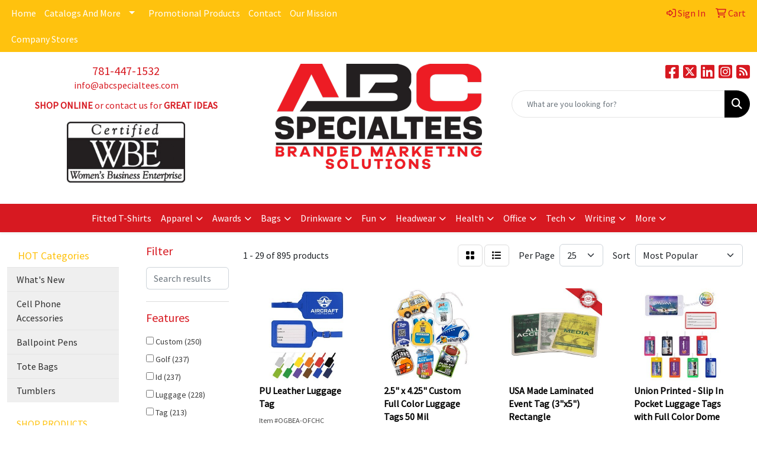

--- FILE ---
content_type: text/html
request_url: https://www.abcspecialtees.com/ws/ws.dll/StartSrch?UID=8151&WENavID=8888324
body_size: 15053
content:
<!DOCTYPE html>
<html lang="en"><head>
<meta charset="utf-8">
<meta http-equiv="X-UA-Compatible" content="IE=edge">
<meta name="viewport" content="width=device-width, initial-scale=1">
<!-- The above 3 meta tags *must* come first in the head; any other head content must come *after* these tags -->


<link href="/distsite/styles/8/css/bootstrap.min.css" rel="stylesheet" />
<link href="https://fonts.googleapis.com/css?family=Open+Sans:400,600|Oswald:400,600" rel="stylesheet">
<link href="/distsite/styles/8/css/owl.carousel.min.css" rel="stylesheet">
<link href="/distsite/styles/8/css/nouislider.css" rel="stylesheet">
<!--<link href="/distsite/styles/8/css/menu.css" rel="stylesheet"/>-->
<link href="/distsite/styles/8/css/flexslider.css" rel="stylesheet">
<link href="/distsite/styles/8/css/all.min.css" rel="stylesheet">
<link href="/distsite/styles/8/css/slick/slick.css" rel="stylesheet"/>
<link href="/distsite/styles/8/css/lightbox/lightbox.css" rel="stylesheet"  />
<link href="/distsite/styles/8/css/yamm.css" rel="stylesheet" />
<!-- Custom styles for this theme -->
<link href="/we/we.dll/StyleSheet?UN=8151&Type=WETheme&TS=C46008.193275463" rel="stylesheet">
<!-- Custom styles for this theme -->
<link href="/we/we.dll/StyleSheet?UN=8151&Type=WETheme-PS&TS=C46008.193275463" rel="stylesheet">
<style>

  .container-doms {
   width: 100%;
   padding-right: 15px;
   padding-left: 15px;
   margin-right: auto;
   margin-left: auto;
  }

  @media (min-width: 576px) {
   .container-doms {
    max-width: 540px;
   }
  }

  @media (min-width: 768px) {
   .container-doms {
    max-width: 720px;
   }
  }

  @media (min-width: 992px) {
   .container-doms {
    max-width: 960px;
   }
  }

  @media (min-width: 1200px) {
   .container-doms {
    max-width: 1140px;
   }
  }


  .row-doms {
   display: -webkit-box;
   display: -ms-flexbox;
   display: flex;
   -ms-flex-wrap: wrap;
   flex-wrap: wrap;
   margin-right: -15px;
   margin-left: -15px;
  }

  .col-doms {
   -ms-flex-preferred-size: 0;
   flex-basis: 0;
   -webkit-box-flex: 1;
   -ms-flex-positive: 1;
   flex-grow: 1;
   max-width: 100%;
  }


 </style>

<!-- HTML5 shim and Respond.js for IE8 support of HTML5 elements and media queries -->
<!--[if lt IE 9]>
      <script src="https://oss.maxcdn.com/html5shiv/3.7.3/html5shiv.min.js"></script>
      <script src="https://oss.maxcdn.com/respond/1.4.2/respond.min.js"></script>
    <![endif]-->

</head>

<body style="background:#fff;">


  <!-- Slide-Out Menu -->
  <div id="filter-menu" class="filter-menu">
    <button id="close-menu" class="btn-close"></button>
    <div class="menu-content">
      
<aside class="filter-sidebar">



<div class="filter-section first">
	<h2>Filter</h2>
	 <div class="input-group mb-3">
	 <input type="text" style="border-right:0;" placeholder="Search results" class="form-control text-search-within-results" name="SearchWithinResults" value="" maxlength="100" onkeyup="HandleTextFilter(event);">
	  <label class="input-group-text" style="background-color:#fff;"><a  style="display:none;" href="javascript:void(0);" class="remove-filter" data-toggle="tooltip" title="Clear" onclick="ClearTextFilter();"><i class="far fa-times" aria-hidden="true"></i> <span class="fa-sr-only">x</span></a></label>
	</div>
</div>

<a href="javascript:void(0);" class="clear-filters"  style="display:none;" onclick="ClearDrillDown();">Clear all filters</a>

<div class="filter-section"  style="display:none;">
	<h2>Categories</h2>

	<div class="filter-list">

	 

		<!-- wrapper for more filters -->
        <div class="show-filter">

		</div><!-- showfilters -->

	</div>

		<a href="#" class="show-more"  style="display:none;" >Show more</a>
</div>


<div class="filter-section" >
	<h2>Features</h2>

		<div class="filter-list">

	  		<div class="checkbox"><label><input class="filtercheckbox" type="checkbox" name="2|Custom" ><span> Custom (250)</span></label></div><div class="checkbox"><label><input class="filtercheckbox" type="checkbox" name="2|Golf" ><span> Golf (237)</span></label></div><div class="checkbox"><label><input class="filtercheckbox" type="checkbox" name="2|Id" ><span> Id (237)</span></label></div><div class="checkbox"><label><input class="filtercheckbox" type="checkbox" name="2|Luggage" ><span> Luggage (228)</span></label></div><div class="checkbox"><label><input class="filtercheckbox" type="checkbox" name="2|Tag" ><span> Tag (213)</span></label></div><div class="checkbox"><label><input class="filtercheckbox" type="checkbox" name="2|Travel" ><span> Travel (198)</span></label></div><div class="checkbox"><label><input class="filtercheckbox" type="checkbox" name="2|Bag tag" ><span> Bag tag (190)</span></label></div><div class="checkbox"><label><input class="filtercheckbox" type="checkbox" name="2|Suitcase" ><span> Suitcase (157)</span></label></div><div class="checkbox"><label><input class="filtercheckbox" type="checkbox" name="2|Bag" ><span> Bag (155)</span></label></div><div class="checkbox"><label><input class="filtercheckbox" type="checkbox" name="2|Luggage tags" ><span> Luggage tags (152)</span></label></div><div class="show-filter"><div class="checkbox"><label><input class="filtercheckbox" type="checkbox" name="2|Personalized" ><span> Personalized (151)</span></label></div><div class="checkbox"><label><input class="filtercheckbox" type="checkbox" name="2|Identification" ><span> Identification (139)</span></label></div><div class="checkbox"><label><input class="filtercheckbox" type="checkbox" name="2|Luggage identification" ><span> Luggage identification (139)</span></label></div><div class="checkbox"><label><input class="filtercheckbox" type="checkbox" name="2|Rectangle" ><span> Rectangle (138)</span></label></div><div class="checkbox"><label><input class="filtercheckbox" type="checkbox" name="2|Durable" ><span> Durable (136)</span></label></div><div class="checkbox"><label><input class="filtercheckbox" type="checkbox" name="2|Baggage" ><span> Baggage (132)</span></label></div><div class="checkbox"><label><input class="filtercheckbox" type="checkbox" name="2|Sports" ><span> Sports (126)</span></label></div><div class="checkbox"><label><input class="filtercheckbox" type="checkbox" name="2|Vacation" ><span> Vacation (125)</span></label></div><div class="checkbox"><label><input class="filtercheckbox" type="checkbox" name="2|Business" ><span> Business (113)</span></label></div><div class="checkbox"><label><input class="filtercheckbox" type="checkbox" name="2|Corporate" ><span> Corporate (113)</span></label></div><div class="checkbox"><label><input class="filtercheckbox" type="checkbox" name="2|Golf bag attachment" ><span> Golf bag attachment (109)</span></label></div><div class="checkbox"><label><input class="filtercheckbox" type="checkbox" name="2|Strap" ><span> Strap (100)</span></label></div><div class="checkbox"><label><input class="filtercheckbox" type="checkbox" name="2|Bag id" ><span> Bag id (99)</span></label></div><div class="checkbox"><label><input class="filtercheckbox" type="checkbox" name="2|Giveaway" ><span> Giveaway (98)</span></label></div><div class="checkbox"><label><input class="filtercheckbox" type="checkbox" name="2|Luggage id" ><span> Luggage id (98)</span></label></div><div class="checkbox"><label><input class="filtercheckbox" type="checkbox" name="2|Plastic" ><span> Plastic (98)</span></label></div><div class="checkbox"><label><input class="filtercheckbox" type="checkbox" name="2|Full color" ><span> Full color (97)</span></label></div><div class="checkbox"><label><input class="filtercheckbox" type="checkbox" name="2|Logo" ><span> Logo (94)</span></label></div><div class="checkbox"><label><input class="filtercheckbox" type="checkbox" name="2|Imprinted" ><span> Imprinted (90)</span></label></div><div class="checkbox"><label><input class="filtercheckbox" type="checkbox" name="2|Round" ><span> Round (89)</span></label></div><div class="checkbox"><label><input class="filtercheckbox" type="checkbox" name="2|Advertising" ><span> Advertising (86)</span></label></div><div class="checkbox"><label><input class="filtercheckbox" type="checkbox" name="2|Buckle" ><span> Buckle (86)</span></label></div><div class="checkbox"><label><input class="filtercheckbox" type="checkbox" name="2|Promotional" ><span> Promotional (85)</span></label></div><div class="checkbox"><label><input class="filtercheckbox" type="checkbox" name="2|Wood" ><span> Wood (85)</span></label></div><div class="checkbox"><label><input class="filtercheckbox" type="checkbox" name="2|Leather" ><span> Leather (81)</span></label></div><div class="checkbox"><label><input class="filtercheckbox" type="checkbox" name="2|Identifier" ><span> Identifier (77)</span></label></div><div class="checkbox"><label><input class="filtercheckbox" type="checkbox" name="2|Waterproof" ><span> Waterproof (77)</span></label></div><div class="checkbox"><label><input class="filtercheckbox" type="checkbox" name="2|Label" ><span> Label (69)</span></label></div><div class="checkbox"><label><input class="filtercheckbox" type="checkbox" name="2|Name" ><span> Name (68)</span></label></div><div class="checkbox"><label><input class="filtercheckbox" type="checkbox" name="2|Color" ><span> Color (65)</span></label></div><div class="checkbox"><label><input class="filtercheckbox" type="checkbox" name="2|Golf bag tag" ><span> Golf bag tag (61)</span></label></div><div class="checkbox"><label><input class="filtercheckbox" type="checkbox" name="2|Convention" ><span> Convention (59)</span></label></div><div class="checkbox"><label><input class="filtercheckbox" type="checkbox" name="2|Airplane" ><span> Airplane (52)</span></label></div><div class="checkbox"><label><input class="filtercheckbox" type="checkbox" name="2|Tournament" ><span> Tournament (51)</span></label></div><div class="checkbox"><label><input class="filtercheckbox" type="checkbox" name="2|Luggage address" ><span> Luggage address (50)</span></label></div><div class="checkbox"><label><input class="filtercheckbox" type="checkbox" name="2|Lightweight" ><span> Lightweight (48)</span></label></div><div class="checkbox"><label><input class="filtercheckbox" type="checkbox" name="2|Metal" ><span> Metal (48)</span></label></div><div class="checkbox"><label><input class="filtercheckbox" type="checkbox" name="2|Holder" ><span> Holder (47)</span></label></div><div class="checkbox"><label><input class="filtercheckbox" type="checkbox" name="2|Loop" ><span> Loop (46)</span></label></div><div class="checkbox"><label><input class="filtercheckbox" type="checkbox" name="2|Matte finish" ><span> Matte finish (46)</span></label></div></div>

			<!-- wrapper for more filters -->
			<div class="show-filter">

			</div><!-- showfilters -->
 		</div>
		<a href="#" class="show-more"  >Show more</a>


</div>


<div class="filter-section" >
	<h2>Colors</h2>

		<div class="filter-list">

		  	<div class="checkbox"><label><input class="filtercheckbox" type="checkbox" name="1|Black" ><span> Black (240)</span></label></div><div class="checkbox"><label><input class="filtercheckbox" type="checkbox" name="1|White" ><span> White (235)</span></label></div><div class="checkbox"><label><input class="filtercheckbox" type="checkbox" name="1|Red" ><span> Red (189)</span></label></div><div class="checkbox"><label><input class="filtercheckbox" type="checkbox" name="1|Blue" ><span> Blue (183)</span></label></div><div class="checkbox"><label><input class="filtercheckbox" type="checkbox" name="1|Various" ><span> Various (180)</span></label></div><div class="checkbox"><label><input class="filtercheckbox" type="checkbox" name="1|Orange" ><span> Orange (135)</span></label></div><div class="checkbox"><label><input class="filtercheckbox" type="checkbox" name="1|Green" ><span> Green (127)</span></label></div><div class="checkbox"><label><input class="filtercheckbox" type="checkbox" name="1|Yellow" ><span> Yellow (127)</span></label></div><div class="checkbox"><label><input class="filtercheckbox" type="checkbox" name="1|Pink" ><span> Pink (124)</span></label></div><div class="checkbox"><label><input class="filtercheckbox" type="checkbox" name="1|Brown" ><span> Brown (110)</span></label></div><div class="show-filter"><div class="checkbox"><label><input class="filtercheckbox" type="checkbox" name="1|Purple" ><span> Purple (100)</span></label></div><div class="checkbox"><label><input class="filtercheckbox" type="checkbox" name="1|Gray" ><span> Gray (85)</span></label></div><div class="checkbox"><label><input class="filtercheckbox" type="checkbox" name="1|Silver" ><span> Silver (52)</span></label></div><div class="checkbox"><label><input class="filtercheckbox" type="checkbox" name="1|Clear" ><span> Clear (48)</span></label></div><div class="checkbox"><label><input class="filtercheckbox" type="checkbox" name="1|Navy blue" ><span> Navy blue (41)</span></label></div><div class="checkbox"><label><input class="filtercheckbox" type="checkbox" name="1|Gold" ><span> Gold (38)</span></label></div><div class="checkbox"><label><input class="filtercheckbox" type="checkbox" name="1|Light blue" ><span> Light blue (36)</span></label></div><div class="checkbox"><label><input class="filtercheckbox" type="checkbox" name="1|Multi" ><span> Multi (36)</span></label></div><div class="checkbox"><label><input class="filtercheckbox" type="checkbox" name="1|Lime green" ><span> Lime green (24)</span></label></div><div class="checkbox"><label><input class="filtercheckbox" type="checkbox" name="1|Tan" ><span> Tan (23)</span></label></div><div class="checkbox"><label><input class="filtercheckbox" type="checkbox" name="1|Antique brass" ><span> Antique brass (18)</span></label></div><div class="checkbox"><label><input class="filtercheckbox" type="checkbox" name="1|Antique silver" ><span> Antique silver (16)</span></label></div><div class="checkbox"><label><input class="filtercheckbox" type="checkbox" name="1|Cream beige" ><span> Cream beige (16)</span></label></div><div class="checkbox"><label><input class="filtercheckbox" type="checkbox" name="1|Dark blue" ><span> Dark blue (16)</span></label></div><div class="checkbox"><label><input class="filtercheckbox" type="checkbox" name="1|Antique copper" ><span> Antique copper (15)</span></label></div><div class="checkbox"><label><input class="filtercheckbox" type="checkbox" name="1|Royal blue" ><span> Royal blue (15)</span></label></div><div class="checkbox"><label><input class="filtercheckbox" type="checkbox" name="1|Forest green" ><span> Forest green (14)</span></label></div><div class="checkbox"><label><input class="filtercheckbox" type="checkbox" name="1|Antique gold" ><span> Antique gold (13)</span></label></div><div class="checkbox"><label><input class="filtercheckbox" type="checkbox" name="1|Burgundy red" ><span> Burgundy red (13)</span></label></div><div class="checkbox"><label><input class="filtercheckbox" type="checkbox" name="1|Teal" ><span> Teal (13)</span></label></div><div class="checkbox"><label><input class="filtercheckbox" type="checkbox" name="1|Bright gold" ><span> Bright gold (12)</span></label></div><div class="checkbox"><label><input class="filtercheckbox" type="checkbox" name="1|Light brown" ><span> Light brown (12)</span></label></div><div class="checkbox"><label><input class="filtercheckbox" type="checkbox" name="1|Antique nickel silver" ><span> Antique nickel silver (11)</span></label></div><div class="checkbox"><label><input class="filtercheckbox" type="checkbox" name="1|Beige" ><span> Beige (11)</span></label></div><div class="checkbox"><label><input class="filtercheckbox" type="checkbox" name="1|Dark green" ><span> Dark green (11)</span></label></div><div class="checkbox"><label><input class="filtercheckbox" type="checkbox" name="1|Rose red" ><span> Rose red (11)</span></label></div><div class="checkbox"><label><input class="filtercheckbox" type="checkbox" name="1|Copper" ><span> Copper (10)</span></label></div><div class="checkbox"><label><input class="filtercheckbox" type="checkbox" name="1|Midnight black" ><span> Midnight black (10)</span></label></div><div class="checkbox"><label><input class="filtercheckbox" type="checkbox" name="1|Opaque white" ><span> Opaque white (10)</span></label></div><div class="checkbox"><label><input class="filtercheckbox" type="checkbox" name="1|Translucent blueberry blue" ><span> Translucent blueberry blue (9)</span></label></div><div class="checkbox"><label><input class="filtercheckbox" type="checkbox" name="1|Translucent cherry red" ><span> Translucent cherry red (9)</span></label></div><div class="checkbox"><label><input class="filtercheckbox" type="checkbox" name="1|Translucent emerald green" ><span> Translucent emerald green (9)</span></label></div><div class="checkbox"><label><input class="filtercheckbox" type="checkbox" name="1|British tan" ><span> British tan (8)</span></label></div><div class="checkbox"><label><input class="filtercheckbox" type="checkbox" name="1|Light green" ><span> Light green (8)</span></label></div><div class="checkbox"><label><input class="filtercheckbox" type="checkbox" name="1|Natural pewter" ><span> Natural pewter (8)</span></label></div><div class="checkbox"><label><input class="filtercheckbox" type="checkbox" name="1|Bright copper" ><span> Bright copper (7)</span></label></div><div class="checkbox"><label><input class="filtercheckbox" type="checkbox" name="1|Bright silver" ><span> Bright silver (7)</span></label></div><div class="checkbox"><label><input class="filtercheckbox" type="checkbox" name="1|Teal blue" ><span> Teal blue (7)</span></label></div><div class="checkbox"><label><input class="filtercheckbox" type="checkbox" name="1|Wood brown" ><span> Wood brown (7)</span></label></div><div class="checkbox"><label><input class="filtercheckbox" type="checkbox" name="1|Assorted" ><span> Assorted (6)</span></label></div></div>


			<!-- wrapper for more filters -->
			<div class="show-filter">

			</div><!-- showfilters -->

		  </div>

		<a href="#" class="show-more"  >Show more</a>
</div>


<div class="filter-section"  >
	<h2>Price Range</h2>
	<div class="filter-price-wrap">
		<div class="filter-price-inner">
			<div class="input-group">
				<span class="input-group-text input-group-text-white">$</span>
				<input type="text" class="form-control form-control-sm filter-min-prices" name="min-prices" value="" placeholder="Min" onkeyup="HandlePriceFilter(event);">
			</div>
			<div class="input-group">
				<span class="input-group-text input-group-text-white">$</span>
				<input type="text" class="form-control form-control-sm filter-max-prices" name="max-prices" value="" placeholder="Max" onkeyup="HandlePriceFilter(event);">
			</div>
		</div>
		<a href="javascript:void(0)" onclick="SetPriceFilter();" ><i class="fa-solid fa-chevron-right"></i></a>
	</div>
</div>

<div class="filter-section"   >
	<h2>Quantity</h2>
	<div class="filter-price-wrap mb-2">
		<input type="text" class="form-control form-control-sm filter-quantity" value="" placeholder="Qty" onkeyup="HandleQuantityFilter(event);">
		<a href="javascript:void(0)" onclick="SetQuantityFilter();"><i class="fa-solid fa-chevron-right"></i></a>
	</div>
</div>




	</aside>

    </div>
</div>




	<div class="container-fluid">
		<div class="row">

			<div class="col-md-3 col-lg-2">
        <div class="d-none d-md-block">
          <div id="desktop-filter">
            
<aside class="filter-sidebar">



<div class="filter-section first">
	<h2>Filter</h2>
	 <div class="input-group mb-3">
	 <input type="text" style="border-right:0;" placeholder="Search results" class="form-control text-search-within-results" name="SearchWithinResults" value="" maxlength="100" onkeyup="HandleTextFilter(event);">
	  <label class="input-group-text" style="background-color:#fff;"><a  style="display:none;" href="javascript:void(0);" class="remove-filter" data-toggle="tooltip" title="Clear" onclick="ClearTextFilter();"><i class="far fa-times" aria-hidden="true"></i> <span class="fa-sr-only">x</span></a></label>
	</div>
</div>

<a href="javascript:void(0);" class="clear-filters"  style="display:none;" onclick="ClearDrillDown();">Clear all filters</a>

<div class="filter-section"  style="display:none;">
	<h2>Categories</h2>

	<div class="filter-list">

	 

		<!-- wrapper for more filters -->
        <div class="show-filter">

		</div><!-- showfilters -->

	</div>

		<a href="#" class="show-more"  style="display:none;" >Show more</a>
</div>


<div class="filter-section" >
	<h2>Features</h2>

		<div class="filter-list">

	  		<div class="checkbox"><label><input class="filtercheckbox" type="checkbox" name="2|Custom" ><span> Custom (250)</span></label></div><div class="checkbox"><label><input class="filtercheckbox" type="checkbox" name="2|Golf" ><span> Golf (237)</span></label></div><div class="checkbox"><label><input class="filtercheckbox" type="checkbox" name="2|Id" ><span> Id (237)</span></label></div><div class="checkbox"><label><input class="filtercheckbox" type="checkbox" name="2|Luggage" ><span> Luggage (228)</span></label></div><div class="checkbox"><label><input class="filtercheckbox" type="checkbox" name="2|Tag" ><span> Tag (213)</span></label></div><div class="checkbox"><label><input class="filtercheckbox" type="checkbox" name="2|Travel" ><span> Travel (198)</span></label></div><div class="checkbox"><label><input class="filtercheckbox" type="checkbox" name="2|Bag tag" ><span> Bag tag (190)</span></label></div><div class="checkbox"><label><input class="filtercheckbox" type="checkbox" name="2|Suitcase" ><span> Suitcase (157)</span></label></div><div class="checkbox"><label><input class="filtercheckbox" type="checkbox" name="2|Bag" ><span> Bag (155)</span></label></div><div class="checkbox"><label><input class="filtercheckbox" type="checkbox" name="2|Luggage tags" ><span> Luggage tags (152)</span></label></div><div class="show-filter"><div class="checkbox"><label><input class="filtercheckbox" type="checkbox" name="2|Personalized" ><span> Personalized (151)</span></label></div><div class="checkbox"><label><input class="filtercheckbox" type="checkbox" name="2|Identification" ><span> Identification (139)</span></label></div><div class="checkbox"><label><input class="filtercheckbox" type="checkbox" name="2|Luggage identification" ><span> Luggage identification (139)</span></label></div><div class="checkbox"><label><input class="filtercheckbox" type="checkbox" name="2|Rectangle" ><span> Rectangle (138)</span></label></div><div class="checkbox"><label><input class="filtercheckbox" type="checkbox" name="2|Durable" ><span> Durable (136)</span></label></div><div class="checkbox"><label><input class="filtercheckbox" type="checkbox" name="2|Baggage" ><span> Baggage (132)</span></label></div><div class="checkbox"><label><input class="filtercheckbox" type="checkbox" name="2|Sports" ><span> Sports (126)</span></label></div><div class="checkbox"><label><input class="filtercheckbox" type="checkbox" name="2|Vacation" ><span> Vacation (125)</span></label></div><div class="checkbox"><label><input class="filtercheckbox" type="checkbox" name="2|Business" ><span> Business (113)</span></label></div><div class="checkbox"><label><input class="filtercheckbox" type="checkbox" name="2|Corporate" ><span> Corporate (113)</span></label></div><div class="checkbox"><label><input class="filtercheckbox" type="checkbox" name="2|Golf bag attachment" ><span> Golf bag attachment (109)</span></label></div><div class="checkbox"><label><input class="filtercheckbox" type="checkbox" name="2|Strap" ><span> Strap (100)</span></label></div><div class="checkbox"><label><input class="filtercheckbox" type="checkbox" name="2|Bag id" ><span> Bag id (99)</span></label></div><div class="checkbox"><label><input class="filtercheckbox" type="checkbox" name="2|Giveaway" ><span> Giveaway (98)</span></label></div><div class="checkbox"><label><input class="filtercheckbox" type="checkbox" name="2|Luggage id" ><span> Luggage id (98)</span></label></div><div class="checkbox"><label><input class="filtercheckbox" type="checkbox" name="2|Plastic" ><span> Plastic (98)</span></label></div><div class="checkbox"><label><input class="filtercheckbox" type="checkbox" name="2|Full color" ><span> Full color (97)</span></label></div><div class="checkbox"><label><input class="filtercheckbox" type="checkbox" name="2|Logo" ><span> Logo (94)</span></label></div><div class="checkbox"><label><input class="filtercheckbox" type="checkbox" name="2|Imprinted" ><span> Imprinted (90)</span></label></div><div class="checkbox"><label><input class="filtercheckbox" type="checkbox" name="2|Round" ><span> Round (89)</span></label></div><div class="checkbox"><label><input class="filtercheckbox" type="checkbox" name="2|Advertising" ><span> Advertising (86)</span></label></div><div class="checkbox"><label><input class="filtercheckbox" type="checkbox" name="2|Buckle" ><span> Buckle (86)</span></label></div><div class="checkbox"><label><input class="filtercheckbox" type="checkbox" name="2|Promotional" ><span> Promotional (85)</span></label></div><div class="checkbox"><label><input class="filtercheckbox" type="checkbox" name="2|Wood" ><span> Wood (85)</span></label></div><div class="checkbox"><label><input class="filtercheckbox" type="checkbox" name="2|Leather" ><span> Leather (81)</span></label></div><div class="checkbox"><label><input class="filtercheckbox" type="checkbox" name="2|Identifier" ><span> Identifier (77)</span></label></div><div class="checkbox"><label><input class="filtercheckbox" type="checkbox" name="2|Waterproof" ><span> Waterproof (77)</span></label></div><div class="checkbox"><label><input class="filtercheckbox" type="checkbox" name="2|Label" ><span> Label (69)</span></label></div><div class="checkbox"><label><input class="filtercheckbox" type="checkbox" name="2|Name" ><span> Name (68)</span></label></div><div class="checkbox"><label><input class="filtercheckbox" type="checkbox" name="2|Color" ><span> Color (65)</span></label></div><div class="checkbox"><label><input class="filtercheckbox" type="checkbox" name="2|Golf bag tag" ><span> Golf bag tag (61)</span></label></div><div class="checkbox"><label><input class="filtercheckbox" type="checkbox" name="2|Convention" ><span> Convention (59)</span></label></div><div class="checkbox"><label><input class="filtercheckbox" type="checkbox" name="2|Airplane" ><span> Airplane (52)</span></label></div><div class="checkbox"><label><input class="filtercheckbox" type="checkbox" name="2|Tournament" ><span> Tournament (51)</span></label></div><div class="checkbox"><label><input class="filtercheckbox" type="checkbox" name="2|Luggage address" ><span> Luggage address (50)</span></label></div><div class="checkbox"><label><input class="filtercheckbox" type="checkbox" name="2|Lightweight" ><span> Lightweight (48)</span></label></div><div class="checkbox"><label><input class="filtercheckbox" type="checkbox" name="2|Metal" ><span> Metal (48)</span></label></div><div class="checkbox"><label><input class="filtercheckbox" type="checkbox" name="2|Holder" ><span> Holder (47)</span></label></div><div class="checkbox"><label><input class="filtercheckbox" type="checkbox" name="2|Loop" ><span> Loop (46)</span></label></div><div class="checkbox"><label><input class="filtercheckbox" type="checkbox" name="2|Matte finish" ><span> Matte finish (46)</span></label></div></div>

			<!-- wrapper for more filters -->
			<div class="show-filter">

			</div><!-- showfilters -->
 		</div>
		<a href="#" class="show-more"  >Show more</a>


</div>


<div class="filter-section" >
	<h2>Colors</h2>

		<div class="filter-list">

		  	<div class="checkbox"><label><input class="filtercheckbox" type="checkbox" name="1|Black" ><span> Black (240)</span></label></div><div class="checkbox"><label><input class="filtercheckbox" type="checkbox" name="1|White" ><span> White (235)</span></label></div><div class="checkbox"><label><input class="filtercheckbox" type="checkbox" name="1|Red" ><span> Red (189)</span></label></div><div class="checkbox"><label><input class="filtercheckbox" type="checkbox" name="1|Blue" ><span> Blue (183)</span></label></div><div class="checkbox"><label><input class="filtercheckbox" type="checkbox" name="1|Various" ><span> Various (180)</span></label></div><div class="checkbox"><label><input class="filtercheckbox" type="checkbox" name="1|Orange" ><span> Orange (135)</span></label></div><div class="checkbox"><label><input class="filtercheckbox" type="checkbox" name="1|Green" ><span> Green (127)</span></label></div><div class="checkbox"><label><input class="filtercheckbox" type="checkbox" name="1|Yellow" ><span> Yellow (127)</span></label></div><div class="checkbox"><label><input class="filtercheckbox" type="checkbox" name="1|Pink" ><span> Pink (124)</span></label></div><div class="checkbox"><label><input class="filtercheckbox" type="checkbox" name="1|Brown" ><span> Brown (110)</span></label></div><div class="show-filter"><div class="checkbox"><label><input class="filtercheckbox" type="checkbox" name="1|Purple" ><span> Purple (100)</span></label></div><div class="checkbox"><label><input class="filtercheckbox" type="checkbox" name="1|Gray" ><span> Gray (85)</span></label></div><div class="checkbox"><label><input class="filtercheckbox" type="checkbox" name="1|Silver" ><span> Silver (52)</span></label></div><div class="checkbox"><label><input class="filtercheckbox" type="checkbox" name="1|Clear" ><span> Clear (48)</span></label></div><div class="checkbox"><label><input class="filtercheckbox" type="checkbox" name="1|Navy blue" ><span> Navy blue (41)</span></label></div><div class="checkbox"><label><input class="filtercheckbox" type="checkbox" name="1|Gold" ><span> Gold (38)</span></label></div><div class="checkbox"><label><input class="filtercheckbox" type="checkbox" name="1|Light blue" ><span> Light blue (36)</span></label></div><div class="checkbox"><label><input class="filtercheckbox" type="checkbox" name="1|Multi" ><span> Multi (36)</span></label></div><div class="checkbox"><label><input class="filtercheckbox" type="checkbox" name="1|Lime green" ><span> Lime green (24)</span></label></div><div class="checkbox"><label><input class="filtercheckbox" type="checkbox" name="1|Tan" ><span> Tan (23)</span></label></div><div class="checkbox"><label><input class="filtercheckbox" type="checkbox" name="1|Antique brass" ><span> Antique brass (18)</span></label></div><div class="checkbox"><label><input class="filtercheckbox" type="checkbox" name="1|Antique silver" ><span> Antique silver (16)</span></label></div><div class="checkbox"><label><input class="filtercheckbox" type="checkbox" name="1|Cream beige" ><span> Cream beige (16)</span></label></div><div class="checkbox"><label><input class="filtercheckbox" type="checkbox" name="1|Dark blue" ><span> Dark blue (16)</span></label></div><div class="checkbox"><label><input class="filtercheckbox" type="checkbox" name="1|Antique copper" ><span> Antique copper (15)</span></label></div><div class="checkbox"><label><input class="filtercheckbox" type="checkbox" name="1|Royal blue" ><span> Royal blue (15)</span></label></div><div class="checkbox"><label><input class="filtercheckbox" type="checkbox" name="1|Forest green" ><span> Forest green (14)</span></label></div><div class="checkbox"><label><input class="filtercheckbox" type="checkbox" name="1|Antique gold" ><span> Antique gold (13)</span></label></div><div class="checkbox"><label><input class="filtercheckbox" type="checkbox" name="1|Burgundy red" ><span> Burgundy red (13)</span></label></div><div class="checkbox"><label><input class="filtercheckbox" type="checkbox" name="1|Teal" ><span> Teal (13)</span></label></div><div class="checkbox"><label><input class="filtercheckbox" type="checkbox" name="1|Bright gold" ><span> Bright gold (12)</span></label></div><div class="checkbox"><label><input class="filtercheckbox" type="checkbox" name="1|Light brown" ><span> Light brown (12)</span></label></div><div class="checkbox"><label><input class="filtercheckbox" type="checkbox" name="1|Antique nickel silver" ><span> Antique nickel silver (11)</span></label></div><div class="checkbox"><label><input class="filtercheckbox" type="checkbox" name="1|Beige" ><span> Beige (11)</span></label></div><div class="checkbox"><label><input class="filtercheckbox" type="checkbox" name="1|Dark green" ><span> Dark green (11)</span></label></div><div class="checkbox"><label><input class="filtercheckbox" type="checkbox" name="1|Rose red" ><span> Rose red (11)</span></label></div><div class="checkbox"><label><input class="filtercheckbox" type="checkbox" name="1|Copper" ><span> Copper (10)</span></label></div><div class="checkbox"><label><input class="filtercheckbox" type="checkbox" name="1|Midnight black" ><span> Midnight black (10)</span></label></div><div class="checkbox"><label><input class="filtercheckbox" type="checkbox" name="1|Opaque white" ><span> Opaque white (10)</span></label></div><div class="checkbox"><label><input class="filtercheckbox" type="checkbox" name="1|Translucent blueberry blue" ><span> Translucent blueberry blue (9)</span></label></div><div class="checkbox"><label><input class="filtercheckbox" type="checkbox" name="1|Translucent cherry red" ><span> Translucent cherry red (9)</span></label></div><div class="checkbox"><label><input class="filtercheckbox" type="checkbox" name="1|Translucent emerald green" ><span> Translucent emerald green (9)</span></label></div><div class="checkbox"><label><input class="filtercheckbox" type="checkbox" name="1|British tan" ><span> British tan (8)</span></label></div><div class="checkbox"><label><input class="filtercheckbox" type="checkbox" name="1|Light green" ><span> Light green (8)</span></label></div><div class="checkbox"><label><input class="filtercheckbox" type="checkbox" name="1|Natural pewter" ><span> Natural pewter (8)</span></label></div><div class="checkbox"><label><input class="filtercheckbox" type="checkbox" name="1|Bright copper" ><span> Bright copper (7)</span></label></div><div class="checkbox"><label><input class="filtercheckbox" type="checkbox" name="1|Bright silver" ><span> Bright silver (7)</span></label></div><div class="checkbox"><label><input class="filtercheckbox" type="checkbox" name="1|Teal blue" ><span> Teal blue (7)</span></label></div><div class="checkbox"><label><input class="filtercheckbox" type="checkbox" name="1|Wood brown" ><span> Wood brown (7)</span></label></div><div class="checkbox"><label><input class="filtercheckbox" type="checkbox" name="1|Assorted" ><span> Assorted (6)</span></label></div></div>


			<!-- wrapper for more filters -->
			<div class="show-filter">

			</div><!-- showfilters -->

		  </div>

		<a href="#" class="show-more"  >Show more</a>
</div>


<div class="filter-section"  >
	<h2>Price Range</h2>
	<div class="filter-price-wrap">
		<div class="filter-price-inner">
			<div class="input-group">
				<span class="input-group-text input-group-text-white">$</span>
				<input type="text" class="form-control form-control-sm filter-min-prices" name="min-prices" value="" placeholder="Min" onkeyup="HandlePriceFilter(event);">
			</div>
			<div class="input-group">
				<span class="input-group-text input-group-text-white">$</span>
				<input type="text" class="form-control form-control-sm filter-max-prices" name="max-prices" value="" placeholder="Max" onkeyup="HandlePriceFilter(event);">
			</div>
		</div>
		<a href="javascript:void(0)" onclick="SetPriceFilter();" ><i class="fa-solid fa-chevron-right"></i></a>
	</div>
</div>

<div class="filter-section"   >
	<h2>Quantity</h2>
	<div class="filter-price-wrap mb-2">
		<input type="text" class="form-control form-control-sm filter-quantity" value="" placeholder="Qty" onkeyup="HandleQuantityFilter(event);">
		<a href="javascript:void(0)" onclick="SetQuantityFilter();"><i class="fa-solid fa-chevron-right"></i></a>
	</div>
</div>




	</aside>

          </div>
        </div>
			</div>

			<div class="col-md-9 col-lg-10">
				

				<ol class="breadcrumb"  style="display:none;" >
              		<li><a href="https://www.abcspecialtees.com" target="_top">Home</a></li>
             	 	<li class="active">Bag Tags</li>
            	</ol>




				<div id="product-list-controls">

				
						<div class="d-flex align-items-center justify-content-between">
							<div class="d-none d-md-block me-3">
								1 - 29 of  895 <span class="d-none d-lg-inline">products</span>
							</div>
					  
						  <!-- Right Aligned Controls -->
						  <div class="product-controls-right d-flex align-items-center">
       
              <button id="show-filter-button" class="btn btn-control d-block d-md-none"><i class="fa-solid fa-filter" aria-hidden="true"></i></button>

							
							<span class="me-3">
								<a href="/ws/ws.dll/StartSrch?UID=8151&WENavID=8888324&View=T&ST=2601241755260992422058766" class="btn btn-control grid" title="Change to Grid View"><i class="fa-solid fa-grid-2" aria-hidden="true"></i>  <span class="fa-sr-only">Grid</span></a>
								<a href="/ws/ws.dll/StartSrch?UID=8151&WENavID=8888324&View=L&ST=2601241755260992422058766" class="btn btn-control" title="Change to List View"><i class="fa-solid fa-list"></i> <span class="fa-sr-only">List</span></a>
							</span>
							
					  
							<!-- Number of Items Per Page -->
							<div class="me-2 d-none d-lg-block">
								<label>Per Page</label>
							</div>
							<div class="me-3 d-none d-md-block">
								<select class="form-select notranslate" onchange="GoToNewURL(this);" aria-label="Items per page">
									<option value="/ws/ws.dll/StartSrch?UID=8151&WENavID=8888324&ST=2601241755260992422058766&PPP=10" >10</option><option value="/ws/ws.dll/StartSrch?UID=8151&WENavID=8888324&ST=2601241755260992422058766&PPP=25" selected>25</option><option value="/ws/ws.dll/StartSrch?UID=8151&WENavID=8888324&ST=2601241755260992422058766&PPP=50" >50</option><option value="/ws/ws.dll/StartSrch?UID=8151&WENavID=8888324&ST=2601241755260992422058766&PPP=100" >100</option><option value="/ws/ws.dll/StartSrch?UID=8151&WENavID=8888324&ST=2601241755260992422058766&PPP=250" >250</option>
								
								</select>
							</div>
					  
							<!-- Sort By -->
							<div class="d-none d-lg-block me-2">
								<label>Sort</label>
							</div>
							<div>
								<select class="form-select" onchange="GoToNewURL(this);">
									<option value="/ws/ws.dll/StartSrch?UID=8151&WENavID=8888324&Sort=0">Best Match</option><option value="/ws/ws.dll/StartSrch?UID=8151&WENavID=8888324&Sort=3" selected>Most Popular</option><option value="/ws/ws.dll/StartSrch?UID=8151&WENavID=8888324&Sort=1">Price (Low to High)</option><option value="/ws/ws.dll/StartSrch?UID=8151&WENavID=8888324&Sort=2">Price (High to Low)</option>
								 </select>
							</div>
						  </div>
						</div>

			  </div>

				<!-- Product Results List -->
				<ul class="thumbnail-list"><a name="0" href="#" alt="Item 0"></a>
<li>
 <a href="https://www.abcspecialtees.com/p/OGBEA-OFCHC/pu-leather-luggage-tag" target="_parent" alt="PU Leather Luggage Tag">
 <div class="pr-list-grid">
		<img class="img-responsive" src="/ws/ws.dll/QPic?SN=68786&P=116487080&I=0&PX=300" alt="PU Leather Luggage Tag">
		<p class="pr-name">PU Leather Luggage Tag</p>
		<div class="pr-meta-row">
			<div class="product-reviews"  style="display:none;">
				<div class="rating-stars">
				<i class="fa-solid fa-star-sharp" aria-hidden="true"></i><i class="fa-solid fa-star-sharp" aria-hidden="true"></i><i class="fa-solid fa-star-sharp" aria-hidden="true"></i><i class="fa-solid fa-star-sharp" aria-hidden="true"></i><i class="fa-solid fa-star-sharp" aria-hidden="true"></i>
				</div>
				<span class="rating-count">(0)</span>
			</div>
			
		</div>
		<p class="pr-number"  ><span class="notranslate">Item #OGBEA-OFCHC</span></p>
		<p class="pr-price"  ><span class="notranslate">$0.88</span> - <span class="notranslate">$1.23</span></p>
 </div>
 </a>
</li>
<a name="1" href="#" alt="Item 1"></a>
<li>
 <a href="https://www.abcspecialtees.com/p/TJIEB-SSEFL/2.5-x-4.25-custom-full-color-luggage-tags-50-mil" target="_parent" alt="2.5&quot; x 4.25&quot; Custom Full Color Luggage Tags 50 Mil">
 <div class="pr-list-grid">
		<img class="img-responsive" src="/ws/ws.dll/QPic?SN=51533&P=558544781&I=0&PX=300" alt="2.5&quot; x 4.25&quot; Custom Full Color Luggage Tags 50 Mil">
		<p class="pr-name">2.5&quot; x 4.25&quot; Custom Full Color Luggage Tags 50 Mil</p>
		<div class="pr-meta-row">
			<div class="product-reviews"  style="display:none;">
				<div class="rating-stars">
				<i class="fa-solid fa-star-sharp" aria-hidden="true"></i><i class="fa-solid fa-star-sharp" aria-hidden="true"></i><i class="fa-solid fa-star-sharp" aria-hidden="true"></i><i class="fa-solid fa-star-sharp" aria-hidden="true"></i><i class="fa-solid fa-star-sharp" aria-hidden="true"></i>
				</div>
				<span class="rating-count">(0)</span>
			</div>
			
		</div>
		<p class="pr-number"  ><span class="notranslate">Item #TJIEB-SSEFL</span></p>
		<p class="pr-price"  ><span class="notranslate">$1.305</span> - <span class="notranslate">$2.317</span></p>
 </div>
 </a>
</li>
<a name="2" href="#" alt="Item 2"></a>
<li>
 <a href="https://www.abcspecialtees.com/p/ELJED-HNXAP/usa-made-laminated-event-tag-3x5-rectangle" target="_parent" alt="USA Made Laminated Event Tag (3&quot;x5&quot;) Rectangle">
 <div class="pr-list-grid">
		<img class="img-responsive" src="/ws/ws.dll/QPic?SN=50029&P=763442883&I=0&PX=300" alt="USA Made Laminated Event Tag (3&quot;x5&quot;) Rectangle">
		<p class="pr-name">USA Made Laminated Event Tag (3&quot;x5&quot;) Rectangle</p>
		<div class="pr-meta-row">
			<div class="product-reviews"  style="display:none;">
				<div class="rating-stars">
				<i class="fa-solid fa-star-sharp active" aria-hidden="true"></i><i class="fa-solid fa-star-sharp active" aria-hidden="true"></i><i class="fa-solid fa-star-sharp" aria-hidden="true"></i><i class="fa-solid fa-star-sharp" aria-hidden="true"></i><i class="fa-solid fa-star-sharp" aria-hidden="true"></i>
				</div>
				<span class="rating-count">(1)</span>
			</div>
			
		</div>
		<p class="pr-number"  ><span class="notranslate">Item #ELJED-HNXAP</span></p>
		<p class="pr-price"  ><span class="notranslate">$2.00</span> - <span class="notranslate">$3.05</span></p>
 </div>
 </a>
</li>
<a name="3" href="#" alt="Item 3"></a>
<li>
 <a href="https://www.abcspecialtees.com/p/XFIJF-NCEHJ/union-printed-slip-in-pocket-luggage-tags-with-full-color-dome-label-print" target="_parent" alt="Union Printed - Slip In Pocket Luggage Tags with Full Color Dome Label Print">
 <div class="pr-list-grid">
		<img class="img-responsive" src="/ws/ws.dll/QPic?SN=50603&P=145978735&I=0&PX=300" alt="Union Printed - Slip In Pocket Luggage Tags with Full Color Dome Label Print">
		<p class="pr-name">Union Printed - Slip In Pocket Luggage Tags with Full Color Dome Label Print</p>
		<div class="pr-meta-row">
			<div class="product-reviews"  style="display:none;">
				<div class="rating-stars">
				<i class="fa-solid fa-star-sharp active" aria-hidden="true"></i><i class="fa-solid fa-star-sharp active" aria-hidden="true"></i><i class="fa-solid fa-star-sharp active" aria-hidden="true"></i><i class="fa-solid fa-star-sharp" aria-hidden="true"></i><i class="fa-solid fa-star-sharp" aria-hidden="true"></i>
				</div>
				<span class="rating-count">(2)</span>
			</div>
			
		</div>
		<p class="pr-number"  ><span class="notranslate">Item #XFIJF-NCEHJ</span></p>
		<p class="pr-price"  ><span class="notranslate">$1.94</span> - <span class="notranslate">$2.06</span></p>
 </div>
 </a>
</li>
<a name="4" href="#" alt="Item 4"></a>
<li>
 <a href="https://www.abcspecialtees.com/p/YJKMC-NKMNE/flip-open-pu-leather-luggage-tag" target="_parent" alt="Flip Open PU Leather Luggage Tag">
 <div class="pr-list-grid">
		<img class="img-responsive" src="/ws/ws.dll/QPic?SN=68786&P=196124902&I=0&PX=300" alt="Flip Open PU Leather Luggage Tag">
		<p class="pr-name">Flip Open PU Leather Luggage Tag</p>
		<div class="pr-meta-row">
			<div class="product-reviews"  style="display:none;">
				<div class="rating-stars">
				<i class="fa-solid fa-star-sharp active" aria-hidden="true"></i><i class="fa-solid fa-star-sharp active" aria-hidden="true"></i><i class="fa-solid fa-star-sharp active" aria-hidden="true"></i><i class="fa-solid fa-star-sharp active" aria-hidden="true"></i><i class="fa-solid fa-star-sharp active" aria-hidden="true"></i>
				</div>
				<span class="rating-count">(1)</span>
			</div>
			
		</div>
		<p class="pr-number"  ><span class="notranslate">Item #YJKMC-NKMNE</span></p>
		<p class="pr-price"  ><span class="notranslate">$0.82</span> - <span class="notranslate">$0.98</span></p>
 </div>
 </a>
</li>
<a name="5" href="#" alt="Item 5"></a>
<li>
 <a href="https://www.abcspecialtees.com/p/EGHDA-OEOJY/casted-metal-bag-tags" target="_parent" alt="Casted Metal Bag Tags">
 <div class="pr-list-grid">
		<img class="img-responsive" src="/ws/ws.dll/QPic?SN=62756&P=146477690&I=0&PX=300" alt="Casted Metal Bag Tags">
		<p class="pr-name">Casted Metal Bag Tags</p>
		<div class="pr-meta-row">
			<div class="product-reviews"  style="display:none;">
				<div class="rating-stars">
				<i class="fa-solid fa-star-sharp" aria-hidden="true"></i><i class="fa-solid fa-star-sharp" aria-hidden="true"></i><i class="fa-solid fa-star-sharp" aria-hidden="true"></i><i class="fa-solid fa-star-sharp" aria-hidden="true"></i><i class="fa-solid fa-star-sharp" aria-hidden="true"></i>
				</div>
				<span class="rating-count">(0)</span>
			</div>
			
		</div>
		<p class="pr-number"  ><span class="notranslate">Item #EGHDA-OEOJY</span></p>
		<p class="pr-price"  ><span class="notranslate">$6.55</span> - <span class="notranslate">$7.55</span></p>
 </div>
 </a>
</li>
<a name="6" href="#" alt="Item 6"></a>
<li>
 <a href="https://www.abcspecialtees.com/p/LFJMC-MLCPM/union-printed-suitcase-shaped-luggage-tag-with-pop-up-cover-full-color-print" target="_parent" alt="Union Printed - Suitcase Shaped Luggage Tag with Pop Up Cover - Full-Color Print">
 <div class="pr-list-grid">
		<img class="img-responsive" src="/ws/ws.dll/QPic?SN=50603&P=365678802&I=0&PX=300" alt="Union Printed - Suitcase Shaped Luggage Tag with Pop Up Cover - Full-Color Print">
		<p class="pr-name">Union Printed - Suitcase Shaped Luggage Tag with Pop Up Cover - Full-Color Print</p>
		<div class="pr-meta-row">
			<div class="product-reviews"  style="display:none;">
				<div class="rating-stars">
				<i class="fa-solid fa-star-sharp active" aria-hidden="true"></i><i class="fa-solid fa-star-sharp active" aria-hidden="true"></i><i class="fa-solid fa-star-sharp active" aria-hidden="true"></i><i class="fa-solid fa-star-sharp active" aria-hidden="true"></i><i class="fa-solid fa-star-sharp active" aria-hidden="true"></i>
				</div>
				<span class="rating-count">(1)</span>
			</div>
			
		</div>
		<p class="pr-number"  ><span class="notranslate">Item #LFJMC-MLCPM</span></p>
		<p class="pr-price"  ><span class="notranslate">$1.66</span> - <span class="notranslate">$1.78</span></p>
 </div>
 </a>
</li>
<a name="7" href="#" alt="Item 7"></a>
<li>
 <a href="https://www.abcspecialtees.com/p/REDLF-IBXKX/large-rectangle-bag--luggage-tag-full-color" target="_parent" alt="Large Rectangle Bag &amp; Luggage Tag - Full Color">
 <div class="pr-list-grid">
		<img class="img-responsive" src="/ws/ws.dll/QPic?SN=57260&P=723689215&I=0&PX=300" alt="Large Rectangle Bag &amp; Luggage Tag - Full Color">
		<p class="pr-name">Large Rectangle Bag &amp; Luggage Tag - Full Color</p>
		<div class="pr-meta-row">
			<div class="product-reviews"  style="display:none;">
				<div class="rating-stars">
				<i class="fa-solid fa-star-sharp active" aria-hidden="true"></i><i class="fa-solid fa-star-sharp active" aria-hidden="true"></i><i class="fa-solid fa-star-sharp active" aria-hidden="true"></i><i class="fa-solid fa-star-sharp active" aria-hidden="true"></i><i class="fa-solid fa-star-sharp active" aria-hidden="true"></i>
				</div>
				<span class="rating-count">(1)</span>
			</div>
			
		</div>
		<p class="pr-number"  ><span class="notranslate">Item #REDLF-IBXKX</span></p>
		<p class="pr-price"  ><span class="notranslate">$1.30</span> - <span class="notranslate">$1.62</span></p>
 </div>
 </a>
</li>
<a name="8" href="#" alt="Item 8"></a>
<li>
 <a href="https://www.abcspecialtees.com/p/BJBDF-EYGLZ/semi-rigid-luggage-tag" target="_parent" alt="Semi Rigid Luggage Tag">
 <div class="pr-list-grid">
		<img class="img-responsive" src="/ws/ws.dll/QPic?SN=55251&P=392254095&I=0&PX=300" alt="Semi Rigid Luggage Tag">
		<p class="pr-name">Semi Rigid Luggage Tag</p>
		<div class="pr-meta-row">
			<div class="product-reviews"  style="display:none;">
				<div class="rating-stars">
				<i class="fa-solid fa-star-sharp" aria-hidden="true"></i><i class="fa-solid fa-star-sharp" aria-hidden="true"></i><i class="fa-solid fa-star-sharp" aria-hidden="true"></i><i class="fa-solid fa-star-sharp" aria-hidden="true"></i><i class="fa-solid fa-star-sharp" aria-hidden="true"></i>
				</div>
				<span class="rating-count">(0)</span>
			</div>
			
		</div>
		<p class="pr-number"  ><span class="notranslate">Item #BJBDF-EYGLZ</span></p>
		<p class="pr-price"  ><span class="notranslate">$1.45</span> - <span class="notranslate">$1.60</span></p>
 </div>
 </a>
</li>
<a name="9" href="#" alt="Item 9"></a>
<li>
 <a href="https://www.abcspecialtees.com/p/QHFHI-PVEAS/die-cast-golf-bag-tag-2.5" target="_parent" alt="Die Cast Golf Bag Tag (2.5&quot;)">
 <div class="pr-list-grid">
		<img class="img-responsive" src="/ws/ws.dll/QPic?SN=50054&P=937226458&I=0&PX=300" alt="Die Cast Golf Bag Tag (2.5&quot;)">
		<p class="pr-name">Die Cast Golf Bag Tag (2.5&quot;)</p>
		<div class="pr-meta-row">
			<div class="product-reviews"  style="display:none;">
				<div class="rating-stars">
				<i class="fa-solid fa-star-sharp" aria-hidden="true"></i><i class="fa-solid fa-star-sharp" aria-hidden="true"></i><i class="fa-solid fa-star-sharp" aria-hidden="true"></i><i class="fa-solid fa-star-sharp" aria-hidden="true"></i><i class="fa-solid fa-star-sharp" aria-hidden="true"></i>
				</div>
				<span class="rating-count">(0)</span>
			</div>
			
		</div>
		<p class="pr-number"  ><span class="notranslate">Item #QHFHI-PVEAS</span></p>
		<p class="pr-price"  ><span class="notranslate">$5.65</span> - <span class="notranslate">$6.20</span></p>
 </div>
 </a>
</li>
<a name="10" href="#" alt="Item 10"></a>
<li>
 <a href="https://www.abcspecialtees.com/p/ZGFGD-JZWPR/usa-made-sublimated-aluminum-tags-w-stainless-cable-strap-1-5-sq.-inches" target="_parent" alt="USA Made Sublimated Aluminum Tags w/ Stainless Cable Strap (1-5 Sq. Inches)">
 <div class="pr-list-grid">
		<img class="img-responsive" src="/ws/ws.dll/QPic?SN=50029&P=384567463&I=0&PX=300" alt="USA Made Sublimated Aluminum Tags w/ Stainless Cable Strap (1-5 Sq. Inches)">
		<p class="pr-name">USA Made Sublimated Aluminum Tags w/ Stainless Cable Strap (1-5 Sq. Inches)</p>
		<div class="pr-meta-row">
			<div class="product-reviews"  style="display:none;">
				<div class="rating-stars">
				<i class="fa-solid fa-star-sharp" aria-hidden="true"></i><i class="fa-solid fa-star-sharp" aria-hidden="true"></i><i class="fa-solid fa-star-sharp" aria-hidden="true"></i><i class="fa-solid fa-star-sharp" aria-hidden="true"></i><i class="fa-solid fa-star-sharp" aria-hidden="true"></i>
				</div>
				<span class="rating-count">(0)</span>
			</div>
			
		</div>
		<p class="pr-number"  ><span class="notranslate">Item #ZGFGD-JZWPR</span></p>
		<p class="pr-price"  ><span class="notranslate">$6.50</span> - <span class="notranslate">$9.05</span></p>
 </div>
 </a>
</li>
<a name="11" href="#" alt="Item 11"></a>
<li>
 <a href="https://www.abcspecialtees.com/p/BHDKG-NAWZQ/custom-14-acrylic-write-on-luggage-bag-tags" target="_parent" alt="Custom 1/4&quot; Acrylic Write-On Luggage Bag Tags">
 <div class="pr-list-grid">
		<img class="img-responsive" src="/ws/ws.dll/QPic?SN=64450&P=755956226&I=0&PX=300" alt="Custom 1/4&quot; Acrylic Write-On Luggage Bag Tags">
		<p class="pr-name">Custom 1/4&quot; Acrylic Write-On Luggage Bag Tags</p>
		<div class="pr-meta-row">
			<div class="product-reviews"  style="display:none;">
				<div class="rating-stars">
				<i class="fa-solid fa-star-sharp" aria-hidden="true"></i><i class="fa-solid fa-star-sharp" aria-hidden="true"></i><i class="fa-solid fa-star-sharp" aria-hidden="true"></i><i class="fa-solid fa-star-sharp" aria-hidden="true"></i><i class="fa-solid fa-star-sharp" aria-hidden="true"></i>
				</div>
				<span class="rating-count">(0)</span>
			</div>
			
		</div>
		<p class="pr-number"  ><span class="notranslate">Item #BHDKG-NAWZQ</span></p>
		<p class="pr-price"  ><span class="notranslate">$5.49</span> - <span class="notranslate">$6.78</span></p>
 </div>
 </a>
</li>
<a name="12" href="#" alt="Item 12"></a>
<li>
 <a href="https://www.abcspecialtees.com/p/DIEDJ-LQZVB/union-printed-house-shaped-soft-key-tags-with-keychain-ring-1-color-logo" target="_parent" alt="Union Printed - House Shaped Soft Key Tags with Keychain Ring - 1-Color Logo">
 <div class="pr-list-grid">
		<img class="img-responsive" src="/ws/ws.dll/QPic?SN=50603&P=155325399&I=0&PX=300" alt="Union Printed - House Shaped Soft Key Tags with Keychain Ring - 1-Color Logo">
		<p class="pr-name">Union Printed - House Shaped Soft Key Tags with Keychain Ring - 1-Color Logo</p>
		<div class="pr-meta-row">
			<div class="product-reviews"  style="display:none;">
				<div class="rating-stars">
				<i class="fa-solid fa-star-sharp" aria-hidden="true"></i><i class="fa-solid fa-star-sharp" aria-hidden="true"></i><i class="fa-solid fa-star-sharp" aria-hidden="true"></i><i class="fa-solid fa-star-sharp" aria-hidden="true"></i><i class="fa-solid fa-star-sharp" aria-hidden="true"></i>
				</div>
				<span class="rating-count">(0)</span>
			</div>
			
		</div>
		<p class="pr-number"  ><span class="notranslate">Item #DIEDJ-LQZVB</span></p>
		<p class="pr-price"  ><span class="notranslate">$1.33</span> - <span class="notranslate">$1.45</span></p>
 </div>
 </a>
</li>
<a name="13" href="#" alt="Item 13"></a>
<li>
 <a href="https://www.abcspecialtees.com/p/PKEIB-LPEKB/laser-engraved-leatherette-key-tag-rectangle-2.75x1.25" target="_parent" alt="Laser Engraved Leatherette Key Tag - Rectangle (2.75&quot;x1.25&quot;)">
 <div class="pr-list-grid">
		<img class="img-responsive" src="/ws/ws.dll/QPic?SN=50029&P=715293341&I=0&PX=300" alt="Laser Engraved Leatherette Key Tag - Rectangle (2.75&quot;x1.25&quot;)">
		<p class="pr-name">Laser Engraved Leatherette Key Tag - Rectangle (2.75&quot;x1.25&quot;)</p>
		<div class="pr-meta-row">
			<div class="product-reviews"  style="display:none;">
				<div class="rating-stars">
				<i class="fa-solid fa-star-sharp" aria-hidden="true"></i><i class="fa-solid fa-star-sharp" aria-hidden="true"></i><i class="fa-solid fa-star-sharp" aria-hidden="true"></i><i class="fa-solid fa-star-sharp" aria-hidden="true"></i><i class="fa-solid fa-star-sharp" aria-hidden="true"></i>
				</div>
				<span class="rating-count">(0)</span>
			</div>
			
		</div>
		<p class="pr-number"  ><span class="notranslate">Item #PKEIB-LPEKB</span></p>
		<p class="pr-price"  ><span class="notranslate">$6.80</span> - <span class="notranslate">$9.45</span></p>
 </div>
 </a>
</li>
<a name="14" href="#" alt="Item 14"></a>
<li>
 <a href="https://www.abcspecialtees.com/p/EJDJJ-EXDCH/pvc-luggage-tags-wwrite-on-back" target="_parent" alt="PVC Luggage Tags w/Write-On Back">
 <div class="pr-list-grid">
		<img class="img-responsive" src="/ws/ws.dll/QPic?SN=50054&P=912234239&I=0&PX=300" alt="PVC Luggage Tags w/Write-On Back">
		<p class="pr-name">PVC Luggage Tags w/Write-On Back</p>
		<div class="pr-meta-row">
			<div class="product-reviews"  style="display:none;">
				<div class="rating-stars">
				<i class="fa-solid fa-star-sharp" aria-hidden="true"></i><i class="fa-solid fa-star-sharp" aria-hidden="true"></i><i class="fa-solid fa-star-sharp" aria-hidden="true"></i><i class="fa-solid fa-star-sharp" aria-hidden="true"></i><i class="fa-solid fa-star-sharp" aria-hidden="true"></i>
				</div>
				<span class="rating-count">(0)</span>
			</div>
			
		</div>
		<p class="pr-number"  ><span class="notranslate">Item #EJDJJ-EXDCH</span></p>
		<p class="pr-price"  ><span class="notranslate">$3.70</span> - <span class="notranslate">$4.60</span></p>
 </div>
 </a>
</li>
<a name="15" href="#" alt="Item 15"></a>
<li>
 <a href="https://www.abcspecialtees.com/p/CLFIA-MYKFO/union-printed-rectangle-shaped-metal-keychain-full-color-dome" target="_parent" alt="Union Printed - Rectangle Shaped Metal Keychain - Full Color Dome">
 <div class="pr-list-grid">
		<img class="img-responsive" src="/ws/ws.dll/QPic?SN=50603&P=595912440&I=0&PX=300" alt="Union Printed - Rectangle Shaped Metal Keychain - Full Color Dome">
		<p class="pr-name">Union Printed - Rectangle Shaped Metal Keychain - Full Color Dome</p>
		<div class="pr-meta-row">
			<div class="product-reviews"  style="display:none;">
				<div class="rating-stars">
				<i class="fa-solid fa-star-sharp active" aria-hidden="true"></i><i class="fa-solid fa-star-sharp active" aria-hidden="true"></i><i class="fa-solid fa-star-sharp active" aria-hidden="true"></i><i class="fa-solid fa-star-sharp active" aria-hidden="true"></i><i class="fa-solid fa-star-sharp active" aria-hidden="true"></i>
				</div>
				<span class="rating-count">(1)</span>
			</div>
			
		</div>
		<p class="pr-number"  ><span class="notranslate">Item #CLFIA-MYKFO</span></p>
		<p class="pr-price"  ><span class="notranslate">$1.83</span> - <span class="notranslate">$2.05</span></p>
 </div>
 </a>
</li>
<a name="16" href="#" alt="Item 16"></a>
<li>
 <a href="https://www.abcspecialtees.com/p/AHGIH-RNOAD/custom-round-luggage-tag" target="_parent" alt="Custom Round Luggage Tag">
 <div class="pr-list-grid">
		<img class="img-responsive" src="/ws/ws.dll/QPic?SN=64740&P=548006547&I=0&PX=300" alt="Custom Round Luggage Tag">
		<p class="pr-name">Custom Round Luggage Tag</p>
		<div class="pr-meta-row">
			<div class="product-reviews"  style="display:none;">
				<div class="rating-stars">
				<i class="fa-solid fa-star-sharp" aria-hidden="true"></i><i class="fa-solid fa-star-sharp" aria-hidden="true"></i><i class="fa-solid fa-star-sharp" aria-hidden="true"></i><i class="fa-solid fa-star-sharp" aria-hidden="true"></i><i class="fa-solid fa-star-sharp" aria-hidden="true"></i>
				</div>
				<span class="rating-count">(0)</span>
			</div>
			
		</div>
		<p class="pr-number"  ><span class="notranslate">Item #AHGIH-RNOAD</span></p>
		<p class="pr-price"  ><span class="notranslate">$1.09</span> - <span class="notranslate">$1.19</span></p>
 </div>
 </a>
</li>
<a name="17" href="#" alt="Item 17"></a>
<li>
 <a href="https://www.abcspecialtees.com/p/UGBLB-QUUNR/silicone-luggage-tag-royal-blue" target="_parent" alt="Silicone Luggage Tag - Royal Blue">
 <div class="pr-list-grid">
		<img class="img-responsive" src="/ws/ws.dll/QPic?SN=56940&P=567677011&I=0&PX=300" alt="Silicone Luggage Tag - Royal Blue">
		<p class="pr-name">Silicone Luggage Tag - Royal Blue</p>
		<div class="pr-meta-row">
			<div class="product-reviews"  style="display:none;">
				<div class="rating-stars">
				<i class="fa-solid fa-star-sharp" aria-hidden="true"></i><i class="fa-solid fa-star-sharp" aria-hidden="true"></i><i class="fa-solid fa-star-sharp" aria-hidden="true"></i><i class="fa-solid fa-star-sharp" aria-hidden="true"></i><i class="fa-solid fa-star-sharp" aria-hidden="true"></i>
				</div>
				<span class="rating-count">(0)</span>
			</div>
			
		</div>
		<p class="pr-number"  ><span class="notranslate">Item #UGBLB-QUUNR</span></p>
		<p class="pr-price"  ><span class="notranslate">$1.98</span> - <span class="notranslate">$2.75</span></p>
 </div>
 </a>
</li>
<a name="18" href="#" alt="Item 18"></a>
<li>
 <a href="https://www.abcspecialtees.com/p/FJEHC-GFVQE/stainless-steel-luggage-tag-with-hide-in-address-card" target="_parent" alt="Stainless Steel Luggage Tag with Hide-In Address Card">
 <div class="pr-list-grid">
		<img class="img-responsive" src="/ws/ws.dll/QPic?SN=50627&P=952844352&I=0&PX=300" alt="Stainless Steel Luggage Tag with Hide-In Address Card">
		<p class="pr-name">Stainless Steel Luggage Tag with Hide-In Address Card</p>
		<div class="pr-meta-row">
			<div class="product-reviews"  style="display:none;">
				<div class="rating-stars">
				<i class="fa-solid fa-star-sharp" aria-hidden="true"></i><i class="fa-solid fa-star-sharp" aria-hidden="true"></i><i class="fa-solid fa-star-sharp" aria-hidden="true"></i><i class="fa-solid fa-star-sharp" aria-hidden="true"></i><i class="fa-solid fa-star-sharp" aria-hidden="true"></i>
				</div>
				<span class="rating-count">(0)</span>
			</div>
			
		</div>
		<p class="pr-number"  ><span class="notranslate">Item #FJEHC-GFVQE</span></p>
		<p class="pr-price"  ><span class="notranslate">$5.00</span> - <span class="notranslate">$6.25</span></p>
 </div>
 </a>
</li>
<a name="19" href="#" alt="Item 19"></a>
<li>
 <a href="https://www.abcspecialtees.com/p/JGCKE-MDBAI/full-grain-leather-bag-tag-wbuckle-strap-simple" target="_parent" alt="Full-Grain leather Bag Tag w/Buckle Strap/ simple">
 <div class="pr-list-grid">
		<img class="img-responsive" src="/ws/ws.dll/QPic?SN=51009&P=765537124&I=0&PX=300" alt="Full-Grain leather Bag Tag w/Buckle Strap/ simple">
		<p class="pr-name">Full-Grain leather Bag Tag w/Buckle Strap/ simple</p>
		<div class="pr-meta-row">
			<div class="product-reviews"  style="display:none;">
				<div class="rating-stars">
				<i class="fa-solid fa-star-sharp" aria-hidden="true"></i><i class="fa-solid fa-star-sharp" aria-hidden="true"></i><i class="fa-solid fa-star-sharp" aria-hidden="true"></i><i class="fa-solid fa-star-sharp" aria-hidden="true"></i><i class="fa-solid fa-star-sharp" aria-hidden="true"></i>
				</div>
				<span class="rating-count">(0)</span>
			</div>
			
		</div>
		<p class="pr-number"  ><span class="notranslate">Item #JGCKE-MDBAI</span></p>
		<p class="pr-price"  ><span class="notranslate">$6.81</span> - <span class="notranslate">$8.85</span></p>
 </div>
 </a>
</li>
<a name="20" href="#" alt="Item 20"></a>
<li>
 <a href="https://www.abcspecialtees.com/p/LFJGH-KXHEX/custom-shaped-luggage-tag-circle-1c-on-colored-vinyl" target="_parent" alt="Custom shaped luggage tag - circle 1C on colored vinyl">
 <div class="pr-list-grid">
		<img class="img-responsive" src="/ws/ws.dll/QPic?SN=51360&P=934978867&I=0&PX=300" alt="Custom shaped luggage tag - circle 1C on colored vinyl">
		<p class="pr-name">Custom shaped luggage tag - circle 1C on colored vinyl</p>
		<div class="pr-meta-row">
			<div class="product-reviews"  style="display:none;">
				<div class="rating-stars">
				<i class="fa-solid fa-star-sharp" aria-hidden="true"></i><i class="fa-solid fa-star-sharp" aria-hidden="true"></i><i class="fa-solid fa-star-sharp" aria-hidden="true"></i><i class="fa-solid fa-star-sharp" aria-hidden="true"></i><i class="fa-solid fa-star-sharp" aria-hidden="true"></i>
				</div>
				<span class="rating-count">(0)</span>
			</div>
			
		</div>
		<p class="pr-number"  ><span class="notranslate">Item #LFJGH-KXHEX</span></p>
		<p class="pr-price"  ><span class="notranslate">$1.55</span> - <span class="notranslate">$1.95</span></p>
 </div>
 </a>
</li>
<a name="21" href="#" alt="Item 21"></a>
<li>
 <a href="https://www.abcspecialtees.com/p/EFIFC-TCBPK/soft-pvc-luggage-tags-in-custom-shapes" target="_parent" alt="Soft PVC Luggage Tags In Custom Shapes">
 <div class="pr-list-grid">
		<img class="img-responsive" src="/ws/ws.dll/QPic?SN=51059&P=708718772&I=0&PX=300" alt="Soft PVC Luggage Tags In Custom Shapes">
		<p class="pr-name">Soft PVC Luggage Tags In Custom Shapes</p>
		<div class="pr-meta-row">
			<div class="product-reviews"  style="display:none;">
				<div class="rating-stars">
				<i class="fa-solid fa-star-sharp" aria-hidden="true"></i><i class="fa-solid fa-star-sharp" aria-hidden="true"></i><i class="fa-solid fa-star-sharp" aria-hidden="true"></i><i class="fa-solid fa-star-sharp" aria-hidden="true"></i><i class="fa-solid fa-star-sharp" aria-hidden="true"></i>
				</div>
				<span class="rating-count">(0)</span>
			</div>
			
		</div>
		<p class="pr-number"  ><span class="notranslate">Item #EFIFC-TCBPK</span></p>
		<p class="pr-price"  ><span class="notranslate">$1.007</span> - <span class="notranslate">$3.488</span></p>
 </div>
 </a>
</li>
<a name="22" href="#" alt="Item 22"></a>
<li>
 <a href="https://www.abcspecialtees.com/p/XJKDH-FSFOF/custom-acrylic-full-color-bag-tag" target="_parent" alt="Custom Acrylic Full Color Bag Tag">
 <div class="pr-list-grid">
		<img class="img-responsive" src="/ws/ws.dll/QPic?SN=64450&P=712604997&I=0&PX=300" alt="Custom Acrylic Full Color Bag Tag">
		<p class="pr-name">Custom Acrylic Full Color Bag Tag</p>
		<div class="pr-meta-row">
			<div class="product-reviews"  style="display:none;">
				<div class="rating-stars">
				<i class="fa-solid fa-star-sharp" aria-hidden="true"></i><i class="fa-solid fa-star-sharp" aria-hidden="true"></i><i class="fa-solid fa-star-sharp" aria-hidden="true"></i><i class="fa-solid fa-star-sharp" aria-hidden="true"></i><i class="fa-solid fa-star-sharp" aria-hidden="true"></i>
				</div>
				<span class="rating-count">(0)</span>
			</div>
			
		</div>
		<p class="pr-number"  ><span class="notranslate">Item #XJKDH-FSFOF</span></p>
		<p class="pr-price"  ><span class="notranslate">$3.70</span> - <span class="notranslate">$4.57</span></p>
 </div>
 </a>
</li>
<a name="23" href="#" alt="Item 23"></a>
<li>
 <a href="https://www.abcspecialtees.com/p/EJBEG-EYGLQ/rigid-luggage-tag" target="_parent" alt="Rigid Luggage Tag">
 <div class="pr-list-grid">
		<img class="img-responsive" src="/ws/ws.dll/QPic?SN=55251&P=762254086&I=0&PX=300" alt="Rigid Luggage Tag">
		<p class="pr-name">Rigid Luggage Tag</p>
		<div class="pr-meta-row">
			<div class="product-reviews"  style="display:none;">
				<div class="rating-stars">
				<i class="fa-solid fa-star-sharp" aria-hidden="true"></i><i class="fa-solid fa-star-sharp" aria-hidden="true"></i><i class="fa-solid fa-star-sharp" aria-hidden="true"></i><i class="fa-solid fa-star-sharp" aria-hidden="true"></i><i class="fa-solid fa-star-sharp" aria-hidden="true"></i>
				</div>
				<span class="rating-count">(0)</span>
			</div>
			
		</div>
		<p class="pr-number"  ><span class="notranslate">Item #EJBEG-EYGLQ</span></p>
		<p class="pr-price"  ><span class="notranslate">$1.85</span> - <span class="notranslate">$1.99</span></p>
 </div>
 </a>
</li>
<a name="24" href="#" alt="Item 24"></a>
<li>
 <a href="https://www.abcspecialtees.com/p/GNDMJ-JTTYN/traveler-bond-leather-luggage-tag-white" target="_parent" alt="Traveler Bond Leather Luggage Tag - White">
 <div class="pr-list-grid">
		<img class="img-responsive" src="/ws/ws.dll/QPic?SN=64870&P=964460209&I=0&PX=300" alt="Traveler Bond Leather Luggage Tag - White">
		<p class="pr-name">Traveler Bond Leather Luggage Tag - White</p>
		<div class="pr-meta-row">
			<div class="product-reviews"  style="display:none;">
				<div class="rating-stars">
				<i class="fa-solid fa-star-sharp active" aria-hidden="true"></i><i class="fa-solid fa-star-sharp active" aria-hidden="true"></i><i class="fa-solid fa-star-sharp active" aria-hidden="true"></i><i class="fa-solid fa-star-sharp active" aria-hidden="true"></i><i class="fa-solid fa-star-sharp active" aria-hidden="true"></i>
				</div>
				<span class="rating-count">(2)</span>
			</div>
			
		</div>
		<p class="pr-number"  ><span class="notranslate">Item #GNDMJ-JTTYN</span></p>
		<p class="pr-price"  ><span class="notranslate">$8.98</span> - <span class="notranslate">$11.26</span></p>
 </div>
 </a>
</li>
<a name="25" href="#" alt="Item 25"></a>
<li>
 <a href="https://www.abcspecialtees.com/p/OJCJG-KOMHS/deluxe-luggage-tag" target="_parent" alt="Deluxe Luggage Tag">
 <div class="pr-list-grid">
		<img class="img-responsive" src="/ws/ws.dll/QPic?SN=50320&P=794824136&I=0&PX=300" alt="Deluxe Luggage Tag">
		<p class="pr-name">Deluxe Luggage Tag</p>
		<div class="pr-meta-row">
			<div class="product-reviews"  style="display:none;">
				<div class="rating-stars">
				<i class="fa-solid fa-star-sharp" aria-hidden="true"></i><i class="fa-solid fa-star-sharp" aria-hidden="true"></i><i class="fa-solid fa-star-sharp" aria-hidden="true"></i><i class="fa-solid fa-star-sharp" aria-hidden="true"></i><i class="fa-solid fa-star-sharp" aria-hidden="true"></i>
				</div>
				<span class="rating-count">(0)</span>
			</div>
			
		</div>
		<p class="pr-number"  ><span class="notranslate">Item #OJCJG-KOMHS</span></p>
		<p class="pr-price"  ><span class="notranslate">$4.98</span> - <span class="notranslate">$5.92</span></p>
 </div>
 </a>
</li>
<a name="26" href="#" alt="Item 26"></a>
<li>
 <a href="https://www.abcspecialtees.com/p/FNEKC-CNLRE/custom-cast-golf-bag-tag" target="_parent" alt="Custom Cast Golf Bag Tag">
 <div class="pr-list-grid">
		<img class="img-responsive" src="/ws/ws.dll/QPic?SN=55367&P=931150322&I=0&PX=300" alt="Custom Cast Golf Bag Tag">
		<p class="pr-name">Custom Cast Golf Bag Tag</p>
		<div class="pr-meta-row">
			<div class="product-reviews"  style="display:none;">
				<div class="rating-stars">
				<i class="fa-solid fa-star-sharp" aria-hidden="true"></i><i class="fa-solid fa-star-sharp" aria-hidden="true"></i><i class="fa-solid fa-star-sharp" aria-hidden="true"></i><i class="fa-solid fa-star-sharp" aria-hidden="true"></i><i class="fa-solid fa-star-sharp" aria-hidden="true"></i>
				</div>
				<span class="rating-count">(0)</span>
			</div>
			
		</div>
		<p class="pr-number"  ><span class="notranslate">Item #FNEKC-CNLRE</span></p>
		<p class="pr-price"  style="display:none;" ></p>
 </div>
 </a>
</li>
<a name="27" href="#" alt="Item 27"></a>
<li>
 <a href="https://www.abcspecialtees.com/p/EHBKI-CNUCQ/square-leather-bag-tag-3-w-club-lorente-2-coin" target="_parent" alt="Square Leather Bag Tag 3&quot; w/ Club Lorente 2&quot; Coin">
 <div class="pr-list-grid">
		<img class="img-responsive" src="/ws/ws.dll/QPic?SN=52406&P=111156028&I=0&PX=300" alt="Square Leather Bag Tag 3&quot; w/ Club Lorente 2&quot; Coin">
		<p class="pr-name">Square Leather Bag Tag 3&quot; w/ Club Lorente 2&quot; Coin</p>
		<div class="pr-meta-row">
			<div class="product-reviews"  style="display:none;">
				<div class="rating-stars">
				<i class="fa-solid fa-star-sharp" aria-hidden="true"></i><i class="fa-solid fa-star-sharp" aria-hidden="true"></i><i class="fa-solid fa-star-sharp" aria-hidden="true"></i><i class="fa-solid fa-star-sharp" aria-hidden="true"></i><i class="fa-solid fa-star-sharp" aria-hidden="true"></i>
				</div>
				<span class="rating-count">(0)</span>
			</div>
			
		</div>
		<p class="pr-number"  ><span class="notranslate">Item #EHBKI-CNUCQ</span></p>
		<p class="pr-price"  ><span class="notranslate">$8.75</span> - <span class="notranslate">$10.00</span></p>
 </div>
 </a>
</li>
</ul>

			    <ul class="pagination center">
						  <!--
                          <li class="page-item">
                            <a class="page-link" href="#" aria-label="Previous">
                              <span aria-hidden="true">&laquo;</span>
                            </a>
                          </li>
						  -->
							<li class="page-item active"><a class="page-link" href="/ws/ws.dll/StartSrch?UID=8151&WENavID=8888324&ST=2601241755260992422058766&Start=0" title="Page 1" onMouseOver="window.status='Page 1';return true;" onMouseOut="window.status='';return true;"><span class="notranslate">1<span></a></li><li class="page-item"><a class="page-link" href="/ws/ws.dll/StartSrch?UID=8151&WENavID=8888324&ST=2601241755260992422058766&Start=28" title="Page 2" onMouseOver="window.status='Page 2';return true;" onMouseOut="window.status='';return true;"><span class="notranslate">2<span></a></li><li class="page-item"><a class="page-link" href="/ws/ws.dll/StartSrch?UID=8151&WENavID=8888324&ST=2601241755260992422058766&Start=56" title="Page 3" onMouseOver="window.status='Page 3';return true;" onMouseOut="window.status='';return true;"><span class="notranslate">3<span></a></li><li class="page-item"><a class="page-link" href="/ws/ws.dll/StartSrch?UID=8151&WENavID=8888324&ST=2601241755260992422058766&Start=84" title="Page 4" onMouseOver="window.status='Page 4';return true;" onMouseOut="window.status='';return true;"><span class="notranslate">4<span></a></li><li class="page-item"><a class="page-link" href="/ws/ws.dll/StartSrch?UID=8151&WENavID=8888324&ST=2601241755260992422058766&Start=112" title="Page 5" onMouseOver="window.status='Page 5';return true;" onMouseOut="window.status='';return true;"><span class="notranslate">5<span></a></li>
						  
                          <li class="page-item">
                            <a class="page-link" href="/ws/ws.dll/StartSrch?UID=8151&WENavID=8888324&Start=28&ST=2601241755260992422058766" aria-label="Next">
                              <span aria-hidden="true">&raquo;</span>
                            </a>
                          </li>
						  
							  </ul>

			</div>
		</div><!-- row -->

		<div class="row">
            <div class="col-12">
                <!-- Custom footer -->
                <p><font face="Work Sans" size="2"><p><br /><br /><br /></p>
<center>Can't find what you are looking for? Let our research team find the item(s) for you! <a href="mailto:rob@abcspecialtees.com?Subject=Promotional%20Products%20Request/Quote&amp;Body=What%20kind%20of%20promotional%20product%28s%29%20are%20you%20looking%20for%3F">Click Here</a>
<p style="text-align: center;"><strong>It's always free to submit a request for more info or to request a quote on as many products as you'd like. When choosing to place an order we will confirm all of the details before processing your payment.</strong></p>
<p style="text-align: center;">Order total does not include screen/setup and freight. Additional charges may be needed for artwork revisions, proofs, or PMS color matches. Pricing and products are also subject to availability. We will contact you if product is unavailable with an alternative selection. You will be contacted personally before any order is placed to confirm your order. Our mission is to make your promotion the best it can be! We want you to get your products on time and at the best possible price!</p>
</center></font></p>
            </div>
        </div>

	</div><!-- conatiner fluid -->


	<!-- Bootstrap core JavaScript
    ================================================== -->
    <!-- Placed at the end of the document so the pages load faster -->
    <script src="/distsite/styles/8/js/jquery.min.js"></script>
    <script src="/distsite/styles/8/js/bootstrap.min.js"></script>
   <script src="/distsite/styles/8/js/custom.js"></script>

	<!-- iFrame Resizer -->
	<script src="/js/iframeResizer.contentWindow.min.js"></script>
	<script src="/js/IFrameUtils.js?20150930"></script> <!-- For custom iframe integration functions (not resizing) -->
	<script>ScrollParentToTop();</script>

	



<!-- Custom - This page only -->
<script>

$(document).ready(function () {
    const $menuButton = $("#show-filter-button");
    const $closeMenuButton = $("#close-menu");
    const $slideMenu = $("#filter-menu");

    // open
    $menuButton.on("click", function (e) {
        e.stopPropagation(); 
        $slideMenu.addClass("open");
    });

    // close
    $closeMenuButton.on("click", function (e) {
        e.stopPropagation(); 
        $slideMenu.removeClass("open");
    });

    // clicking outside
    $(document).on("click", function (e) {
        if (!$slideMenu.is(e.target) && $slideMenu.has(e.target).length === 0) {
            $slideMenu.removeClass("open");
        }
    });

    // prevent click inside the menu from closing it
    $slideMenu.on("click", function (e) {
        e.stopPropagation();
    });
});


$(document).ready(function() {

	
var tooltipTriggerList = [].slice.call(document.querySelectorAll('[data-bs-toggle="tooltip"]'))
var tooltipList = tooltipTriggerList.map(function (tooltipTriggerEl) {
  return new bootstrap.Tooltip(tooltipTriggerEl, {
    'container': 'body'
  })
})


	
 // Filter Sidebar
 $(".show-filter").hide();
 $(".show-more").click(function (e) {
  e.preventDefault();
  $(this).siblings(".filter-list").find(".show-filter").slideToggle(400);
  $(this).toggleClass("show");
  $(this).text() === 'Show more' ? $(this).text('Show less') : $(this).text('Show more');
 });
 
   
});

// Drill-down filter check event
$(".filtercheckbox").click(function() {
  var checkboxid=this.name;
  var checkboxval=this.checked ? '1' : '0';
  GetRequestFromService('/ws/ws.dll/PSSearchFilterEdit?UID=8151&ST=2601241755260992422058766&ID='+encodeURIComponent(checkboxid)+'&Val='+checkboxval);
  ReloadSearchResults();
});

function ClearDrillDown()
{
  $('.text-search-within-results').val('');
  GetRequestFromService('/ws/ws.dll/PSSearchFilterEdit?UID=8151&ST=2601241755260992422058766&Clear=1');
  ReloadSearchResults();
}

function SetPriceFilter()
{
  var low;
  var hi;
  if ($('#filter-menu').hasClass('open')) {
    low = $('#filter-menu .filter-min-prices').val().trim();
    hi = $('#filter-menu .filter-max-prices').val().trim();
  } else {
    low = $('#desktop-filter .filter-min-prices').val().trim();
    hi = $('#desktop-filter .filter-max-prices').val().trim();
  }
  GetRequestFromService('/ws/ws.dll/PSSearchFilterEdit?UID=8151&ST=2601241755260992422058766&ID=3&LowPrc='+low+'&HiPrc='+hi);
  ReloadSearchResults();
}

function SetQuantityFilter()
{
  var qty;
  if ($('#filter-menu').hasClass('open')) {
    qty = $('#filter-menu .filter-quantity').val().trim();
  } else {
    qty = $('#desktop-filter .filter-quantity').val().trim();
  }
  GetRequestFromService('/ws/ws.dll/PSSearchFilterEdit?UID=8151&ST=2601241755260992422058766&ID=4&Qty='+qty);
  ReloadSearchResults();
}

function ReloadSearchResults(textsearch)
{
  var searchText;
  var url = '/ws/ws.dll/StartSrch?UID=8151&ST=2601241755260992422058766&Sort=&View=';
  var newUrl = new URL(url, window.location.origin);

  if ($('#filter-menu').hasClass('open')) {
    searchText = $('#filter-menu .text-search-within-results').val().trim();
  } else {
    searchText = $('#desktop-filter .text-search-within-results').val().trim();
  }

  if (searchText) {
    newUrl.searchParams.set('tf', searchText);
  }

  window.location.href = newUrl.toString();
}

function GoToNewURL(entered)
{
	to=entered.options[entered.selectedIndex].value;
	if (to>"") {
		location=to;
		entered.selectedIndex=0;
	}
}

function PostAdStatToService(AdID, Type)
{
  var URL = '/we/we.dll/AdStat?AdID='+ AdID + '&Type=' +Type;

  // Try using sendBeacon.  Some browsers may block this.
  if (navigator && navigator.sendBeacon) {
      navigator.sendBeacon(URL);
  }
  else {
    // Fall back to this method if sendBeacon is not supported
    // Note: must be synchronous - o/w page unlads before it's called
    // This will not work on Chrome though (which is why we use sendBeacon)
    GetRequestFromService(URL);
  }
}

function HandleTextFilter(e)
{
  if (e.key != 'Enter') return;

  e.preventDefault();
  ReloadSearchResults();
}

function ClearTextFilter()
{
  $('.text-search-within-results').val('');
  ReloadSearchResults();
}

function HandlePriceFilter(e)
{
  if (e.key != 'Enter') return;

  e.preventDefault();
  SetPriceFilter();
}

function HandleQuantityFilter(e)
{
  if (e.key != 'Enter') return;

  e.preventDefault();
  SetQuantityFilter();
}

</script>
<!-- End custom -->



</body>
</html>
